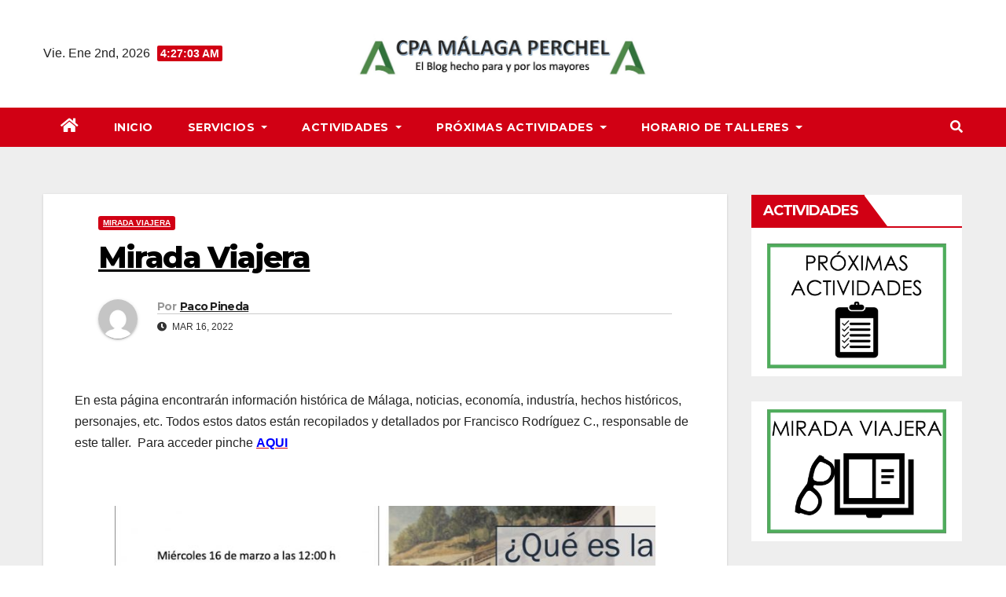

--- FILE ---
content_type: text/html; charset=UTF-8
request_url: https://malagaperchel.org/2022/03/16/mirada-viajera-7/
body_size: 20379
content:
<!DOCTYPE html>
<html lang="es">
<head>
<meta charset="UTF-8">
<meta name="viewport" content="width=device-width, initial-scale=1">
<link rel="profile" href="http://gmpg.org/xfn/11">
<title>Mirada Viajera</title>
<meta name='robots' content='max-image-preview:large' />
<link rel='dns-prefetch' href='//fonts.googleapis.com' />
<link rel="alternate" type="application/rss+xml" title=" &raquo; Feed" href="https://malagaperchel.org/feed/" />
<link rel="alternate" type="application/rss+xml" title=" &raquo; Feed de los comentarios" href="https://malagaperchel.org/comments/feed/" />
<link rel="alternate" type="application/rss+xml" title=" &raquo; Comentario Mirada Viajera del feed" href="https://malagaperchel.org/2022/03/16/mirada-viajera-7/feed/" />
<link rel="alternate" title="oEmbed (JSON)" type="application/json+oembed" href="https://malagaperchel.org/wp-json/oembed/1.0/embed?url=https%3A%2F%2Fmalagaperchel.org%2F2022%2F03%2F16%2Fmirada-viajera-7%2F" />
<link rel="alternate" title="oEmbed (XML)" type="text/xml+oembed" href="https://malagaperchel.org/wp-json/oembed/1.0/embed?url=https%3A%2F%2Fmalagaperchel.org%2F2022%2F03%2F16%2Fmirada-viajera-7%2F&#038;format=xml" />
<style id='wp-img-auto-sizes-contain-inline-css'>
img:is([sizes=auto i],[sizes^="auto," i]){contain-intrinsic-size:3000px 1500px}
/*# sourceURL=wp-img-auto-sizes-contain-inline-css */
</style>
<style id='wp-emoji-styles-inline-css'>

	img.wp-smiley, img.emoji {
		display: inline !important;
		border: none !important;
		box-shadow: none !important;
		height: 1em !important;
		width: 1em !important;
		margin: 0 0.07em !important;
		vertical-align: -0.1em !important;
		background: none !important;
		padding: 0 !important;
	}
/*# sourceURL=wp-emoji-styles-inline-css */
</style>
<link rel='stylesheet' id='wp-block-library-css' href='https://malagaperchel.org/wp-includes/css/dist/block-library/style.min.css?ver=6.9' media='all' />
<style id='wp-block-image-inline-css'>
.wp-block-image>a,.wp-block-image>figure>a{display:inline-block}.wp-block-image img{box-sizing:border-box;height:auto;max-width:100%;vertical-align:bottom}@media not (prefers-reduced-motion){.wp-block-image img.hide{visibility:hidden}.wp-block-image img.show{animation:show-content-image .4s}}.wp-block-image[style*=border-radius] img,.wp-block-image[style*=border-radius]>a{border-radius:inherit}.wp-block-image.has-custom-border img{box-sizing:border-box}.wp-block-image.aligncenter{text-align:center}.wp-block-image.alignfull>a,.wp-block-image.alignwide>a{width:100%}.wp-block-image.alignfull img,.wp-block-image.alignwide img{height:auto;width:100%}.wp-block-image .aligncenter,.wp-block-image .alignleft,.wp-block-image .alignright,.wp-block-image.aligncenter,.wp-block-image.alignleft,.wp-block-image.alignright{display:table}.wp-block-image .aligncenter>figcaption,.wp-block-image .alignleft>figcaption,.wp-block-image .alignright>figcaption,.wp-block-image.aligncenter>figcaption,.wp-block-image.alignleft>figcaption,.wp-block-image.alignright>figcaption{caption-side:bottom;display:table-caption}.wp-block-image .alignleft{float:left;margin:.5em 1em .5em 0}.wp-block-image .alignright{float:right;margin:.5em 0 .5em 1em}.wp-block-image .aligncenter{margin-left:auto;margin-right:auto}.wp-block-image :where(figcaption){margin-bottom:1em;margin-top:.5em}.wp-block-image.is-style-circle-mask img{border-radius:9999px}@supports ((-webkit-mask-image:none) or (mask-image:none)) or (-webkit-mask-image:none){.wp-block-image.is-style-circle-mask img{border-radius:0;-webkit-mask-image:url('data:image/svg+xml;utf8,<svg viewBox="0 0 100 100" xmlns="http://www.w3.org/2000/svg"><circle cx="50" cy="50" r="50"/></svg>');mask-image:url('data:image/svg+xml;utf8,<svg viewBox="0 0 100 100" xmlns="http://www.w3.org/2000/svg"><circle cx="50" cy="50" r="50"/></svg>');mask-mode:alpha;-webkit-mask-position:center;mask-position:center;-webkit-mask-repeat:no-repeat;mask-repeat:no-repeat;-webkit-mask-size:contain;mask-size:contain}}:root :where(.wp-block-image.is-style-rounded img,.wp-block-image .is-style-rounded img){border-radius:9999px}.wp-block-image figure{margin:0}.wp-lightbox-container{display:flex;flex-direction:column;position:relative}.wp-lightbox-container img{cursor:zoom-in}.wp-lightbox-container img:hover+button{opacity:1}.wp-lightbox-container button{align-items:center;backdrop-filter:blur(16px) saturate(180%);background-color:#5a5a5a40;border:none;border-radius:4px;cursor:zoom-in;display:flex;height:20px;justify-content:center;opacity:0;padding:0;position:absolute;right:16px;text-align:center;top:16px;width:20px;z-index:100}@media not (prefers-reduced-motion){.wp-lightbox-container button{transition:opacity .2s ease}}.wp-lightbox-container button:focus-visible{outline:3px auto #5a5a5a40;outline:3px auto -webkit-focus-ring-color;outline-offset:3px}.wp-lightbox-container button:hover{cursor:pointer;opacity:1}.wp-lightbox-container button:focus{opacity:1}.wp-lightbox-container button:focus,.wp-lightbox-container button:hover,.wp-lightbox-container button:not(:hover):not(:active):not(.has-background){background-color:#5a5a5a40;border:none}.wp-lightbox-overlay{box-sizing:border-box;cursor:zoom-out;height:100vh;left:0;overflow:hidden;position:fixed;top:0;visibility:hidden;width:100%;z-index:100000}.wp-lightbox-overlay .close-button{align-items:center;cursor:pointer;display:flex;justify-content:center;min-height:40px;min-width:40px;padding:0;position:absolute;right:calc(env(safe-area-inset-right) + 16px);top:calc(env(safe-area-inset-top) + 16px);z-index:5000000}.wp-lightbox-overlay .close-button:focus,.wp-lightbox-overlay .close-button:hover,.wp-lightbox-overlay .close-button:not(:hover):not(:active):not(.has-background){background:none;border:none}.wp-lightbox-overlay .lightbox-image-container{height:var(--wp--lightbox-container-height);left:50%;overflow:hidden;position:absolute;top:50%;transform:translate(-50%,-50%);transform-origin:top left;width:var(--wp--lightbox-container-width);z-index:9999999999}.wp-lightbox-overlay .wp-block-image{align-items:center;box-sizing:border-box;display:flex;height:100%;justify-content:center;margin:0;position:relative;transform-origin:0 0;width:100%;z-index:3000000}.wp-lightbox-overlay .wp-block-image img{height:var(--wp--lightbox-image-height);min-height:var(--wp--lightbox-image-height);min-width:var(--wp--lightbox-image-width);width:var(--wp--lightbox-image-width)}.wp-lightbox-overlay .wp-block-image figcaption{display:none}.wp-lightbox-overlay button{background:none;border:none}.wp-lightbox-overlay .scrim{background-color:#fff;height:100%;opacity:.9;position:absolute;width:100%;z-index:2000000}.wp-lightbox-overlay.active{visibility:visible}@media not (prefers-reduced-motion){.wp-lightbox-overlay.active{animation:turn-on-visibility .25s both}.wp-lightbox-overlay.active img{animation:turn-on-visibility .35s both}.wp-lightbox-overlay.show-closing-animation:not(.active){animation:turn-off-visibility .35s both}.wp-lightbox-overlay.show-closing-animation:not(.active) img{animation:turn-off-visibility .25s both}.wp-lightbox-overlay.zoom.active{animation:none;opacity:1;visibility:visible}.wp-lightbox-overlay.zoom.active .lightbox-image-container{animation:lightbox-zoom-in .4s}.wp-lightbox-overlay.zoom.active .lightbox-image-container img{animation:none}.wp-lightbox-overlay.zoom.active .scrim{animation:turn-on-visibility .4s forwards}.wp-lightbox-overlay.zoom.show-closing-animation:not(.active){animation:none}.wp-lightbox-overlay.zoom.show-closing-animation:not(.active) .lightbox-image-container{animation:lightbox-zoom-out .4s}.wp-lightbox-overlay.zoom.show-closing-animation:not(.active) .lightbox-image-container img{animation:none}.wp-lightbox-overlay.zoom.show-closing-animation:not(.active) .scrim{animation:turn-off-visibility .4s forwards}}@keyframes show-content-image{0%{visibility:hidden}99%{visibility:hidden}to{visibility:visible}}@keyframes turn-on-visibility{0%{opacity:0}to{opacity:1}}@keyframes turn-off-visibility{0%{opacity:1;visibility:visible}99%{opacity:0;visibility:visible}to{opacity:0;visibility:hidden}}@keyframes lightbox-zoom-in{0%{transform:translate(calc((-100vw + var(--wp--lightbox-scrollbar-width))/2 + var(--wp--lightbox-initial-left-position)),calc(-50vh + var(--wp--lightbox-initial-top-position))) scale(var(--wp--lightbox-scale))}to{transform:translate(-50%,-50%) scale(1)}}@keyframes lightbox-zoom-out{0%{transform:translate(-50%,-50%) scale(1);visibility:visible}99%{visibility:visible}to{transform:translate(calc((-100vw + var(--wp--lightbox-scrollbar-width))/2 + var(--wp--lightbox-initial-left-position)),calc(-50vh + var(--wp--lightbox-initial-top-position))) scale(var(--wp--lightbox-scale));visibility:hidden}}
/*# sourceURL=https://malagaperchel.org/wp-includes/blocks/image/style.min.css */
</style>
<style id='wp-block-paragraph-inline-css'>
.is-small-text{font-size:.875em}.is-regular-text{font-size:1em}.is-large-text{font-size:2.25em}.is-larger-text{font-size:3em}.has-drop-cap:not(:focus):first-letter{float:left;font-size:8.4em;font-style:normal;font-weight:100;line-height:.68;margin:.05em .1em 0 0;text-transform:uppercase}body.rtl .has-drop-cap:not(:focus):first-letter{float:none;margin-left:.1em}p.has-drop-cap.has-background{overflow:hidden}:root :where(p.has-background){padding:1.25em 2.375em}:where(p.has-text-color:not(.has-link-color)) a{color:inherit}p.has-text-align-left[style*="writing-mode:vertical-lr"],p.has-text-align-right[style*="writing-mode:vertical-rl"]{rotate:180deg}
/*# sourceURL=https://malagaperchel.org/wp-includes/blocks/paragraph/style.min.css */
</style>
<style id='global-styles-inline-css'>
:root{--wp--preset--aspect-ratio--square: 1;--wp--preset--aspect-ratio--4-3: 4/3;--wp--preset--aspect-ratio--3-4: 3/4;--wp--preset--aspect-ratio--3-2: 3/2;--wp--preset--aspect-ratio--2-3: 2/3;--wp--preset--aspect-ratio--16-9: 16/9;--wp--preset--aspect-ratio--9-16: 9/16;--wp--preset--color--black: #000000;--wp--preset--color--cyan-bluish-gray: #abb8c3;--wp--preset--color--white: #ffffff;--wp--preset--color--pale-pink: #f78da7;--wp--preset--color--vivid-red: #cf2e2e;--wp--preset--color--luminous-vivid-orange: #ff6900;--wp--preset--color--luminous-vivid-amber: #fcb900;--wp--preset--color--light-green-cyan: #7bdcb5;--wp--preset--color--vivid-green-cyan: #00d084;--wp--preset--color--pale-cyan-blue: #8ed1fc;--wp--preset--color--vivid-cyan-blue: #0693e3;--wp--preset--color--vivid-purple: #9b51e0;--wp--preset--gradient--vivid-cyan-blue-to-vivid-purple: linear-gradient(135deg,rgb(6,147,227) 0%,rgb(155,81,224) 100%);--wp--preset--gradient--light-green-cyan-to-vivid-green-cyan: linear-gradient(135deg,rgb(122,220,180) 0%,rgb(0,208,130) 100%);--wp--preset--gradient--luminous-vivid-amber-to-luminous-vivid-orange: linear-gradient(135deg,rgb(252,185,0) 0%,rgb(255,105,0) 100%);--wp--preset--gradient--luminous-vivid-orange-to-vivid-red: linear-gradient(135deg,rgb(255,105,0) 0%,rgb(207,46,46) 100%);--wp--preset--gradient--very-light-gray-to-cyan-bluish-gray: linear-gradient(135deg,rgb(238,238,238) 0%,rgb(169,184,195) 100%);--wp--preset--gradient--cool-to-warm-spectrum: linear-gradient(135deg,rgb(74,234,220) 0%,rgb(151,120,209) 20%,rgb(207,42,186) 40%,rgb(238,44,130) 60%,rgb(251,105,98) 80%,rgb(254,248,76) 100%);--wp--preset--gradient--blush-light-purple: linear-gradient(135deg,rgb(255,206,236) 0%,rgb(152,150,240) 100%);--wp--preset--gradient--blush-bordeaux: linear-gradient(135deg,rgb(254,205,165) 0%,rgb(254,45,45) 50%,rgb(107,0,62) 100%);--wp--preset--gradient--luminous-dusk: linear-gradient(135deg,rgb(255,203,112) 0%,rgb(199,81,192) 50%,rgb(65,88,208) 100%);--wp--preset--gradient--pale-ocean: linear-gradient(135deg,rgb(255,245,203) 0%,rgb(182,227,212) 50%,rgb(51,167,181) 100%);--wp--preset--gradient--electric-grass: linear-gradient(135deg,rgb(202,248,128) 0%,rgb(113,206,126) 100%);--wp--preset--gradient--midnight: linear-gradient(135deg,rgb(2,3,129) 0%,rgb(40,116,252) 100%);--wp--preset--font-size--small: 13px;--wp--preset--font-size--medium: 20px;--wp--preset--font-size--large: 36px;--wp--preset--font-size--x-large: 42px;--wp--preset--spacing--20: 0.44rem;--wp--preset--spacing--30: 0.67rem;--wp--preset--spacing--40: 1rem;--wp--preset--spacing--50: 1.5rem;--wp--preset--spacing--60: 2.25rem;--wp--preset--spacing--70: 3.38rem;--wp--preset--spacing--80: 5.06rem;--wp--preset--shadow--natural: 6px 6px 9px rgba(0, 0, 0, 0.2);--wp--preset--shadow--deep: 12px 12px 50px rgba(0, 0, 0, 0.4);--wp--preset--shadow--sharp: 6px 6px 0px rgba(0, 0, 0, 0.2);--wp--preset--shadow--outlined: 6px 6px 0px -3px rgb(255, 255, 255), 6px 6px rgb(0, 0, 0);--wp--preset--shadow--crisp: 6px 6px 0px rgb(0, 0, 0);}:where(.is-layout-flex){gap: 0.5em;}:where(.is-layout-grid){gap: 0.5em;}body .is-layout-flex{display: flex;}.is-layout-flex{flex-wrap: wrap;align-items: center;}.is-layout-flex > :is(*, div){margin: 0;}body .is-layout-grid{display: grid;}.is-layout-grid > :is(*, div){margin: 0;}:where(.wp-block-columns.is-layout-flex){gap: 2em;}:where(.wp-block-columns.is-layout-grid){gap: 2em;}:where(.wp-block-post-template.is-layout-flex){gap: 1.25em;}:where(.wp-block-post-template.is-layout-grid){gap: 1.25em;}.has-black-color{color: var(--wp--preset--color--black) !important;}.has-cyan-bluish-gray-color{color: var(--wp--preset--color--cyan-bluish-gray) !important;}.has-white-color{color: var(--wp--preset--color--white) !important;}.has-pale-pink-color{color: var(--wp--preset--color--pale-pink) !important;}.has-vivid-red-color{color: var(--wp--preset--color--vivid-red) !important;}.has-luminous-vivid-orange-color{color: var(--wp--preset--color--luminous-vivid-orange) !important;}.has-luminous-vivid-amber-color{color: var(--wp--preset--color--luminous-vivid-amber) !important;}.has-light-green-cyan-color{color: var(--wp--preset--color--light-green-cyan) !important;}.has-vivid-green-cyan-color{color: var(--wp--preset--color--vivid-green-cyan) !important;}.has-pale-cyan-blue-color{color: var(--wp--preset--color--pale-cyan-blue) !important;}.has-vivid-cyan-blue-color{color: var(--wp--preset--color--vivid-cyan-blue) !important;}.has-vivid-purple-color{color: var(--wp--preset--color--vivid-purple) !important;}.has-black-background-color{background-color: var(--wp--preset--color--black) !important;}.has-cyan-bluish-gray-background-color{background-color: var(--wp--preset--color--cyan-bluish-gray) !important;}.has-white-background-color{background-color: var(--wp--preset--color--white) !important;}.has-pale-pink-background-color{background-color: var(--wp--preset--color--pale-pink) !important;}.has-vivid-red-background-color{background-color: var(--wp--preset--color--vivid-red) !important;}.has-luminous-vivid-orange-background-color{background-color: var(--wp--preset--color--luminous-vivid-orange) !important;}.has-luminous-vivid-amber-background-color{background-color: var(--wp--preset--color--luminous-vivid-amber) !important;}.has-light-green-cyan-background-color{background-color: var(--wp--preset--color--light-green-cyan) !important;}.has-vivid-green-cyan-background-color{background-color: var(--wp--preset--color--vivid-green-cyan) !important;}.has-pale-cyan-blue-background-color{background-color: var(--wp--preset--color--pale-cyan-blue) !important;}.has-vivid-cyan-blue-background-color{background-color: var(--wp--preset--color--vivid-cyan-blue) !important;}.has-vivid-purple-background-color{background-color: var(--wp--preset--color--vivid-purple) !important;}.has-black-border-color{border-color: var(--wp--preset--color--black) !important;}.has-cyan-bluish-gray-border-color{border-color: var(--wp--preset--color--cyan-bluish-gray) !important;}.has-white-border-color{border-color: var(--wp--preset--color--white) !important;}.has-pale-pink-border-color{border-color: var(--wp--preset--color--pale-pink) !important;}.has-vivid-red-border-color{border-color: var(--wp--preset--color--vivid-red) !important;}.has-luminous-vivid-orange-border-color{border-color: var(--wp--preset--color--luminous-vivid-orange) !important;}.has-luminous-vivid-amber-border-color{border-color: var(--wp--preset--color--luminous-vivid-amber) !important;}.has-light-green-cyan-border-color{border-color: var(--wp--preset--color--light-green-cyan) !important;}.has-vivid-green-cyan-border-color{border-color: var(--wp--preset--color--vivid-green-cyan) !important;}.has-pale-cyan-blue-border-color{border-color: var(--wp--preset--color--pale-cyan-blue) !important;}.has-vivid-cyan-blue-border-color{border-color: var(--wp--preset--color--vivid-cyan-blue) !important;}.has-vivid-purple-border-color{border-color: var(--wp--preset--color--vivid-purple) !important;}.has-vivid-cyan-blue-to-vivid-purple-gradient-background{background: var(--wp--preset--gradient--vivid-cyan-blue-to-vivid-purple) !important;}.has-light-green-cyan-to-vivid-green-cyan-gradient-background{background: var(--wp--preset--gradient--light-green-cyan-to-vivid-green-cyan) !important;}.has-luminous-vivid-amber-to-luminous-vivid-orange-gradient-background{background: var(--wp--preset--gradient--luminous-vivid-amber-to-luminous-vivid-orange) !important;}.has-luminous-vivid-orange-to-vivid-red-gradient-background{background: var(--wp--preset--gradient--luminous-vivid-orange-to-vivid-red) !important;}.has-very-light-gray-to-cyan-bluish-gray-gradient-background{background: var(--wp--preset--gradient--very-light-gray-to-cyan-bluish-gray) !important;}.has-cool-to-warm-spectrum-gradient-background{background: var(--wp--preset--gradient--cool-to-warm-spectrum) !important;}.has-blush-light-purple-gradient-background{background: var(--wp--preset--gradient--blush-light-purple) !important;}.has-blush-bordeaux-gradient-background{background: var(--wp--preset--gradient--blush-bordeaux) !important;}.has-luminous-dusk-gradient-background{background: var(--wp--preset--gradient--luminous-dusk) !important;}.has-pale-ocean-gradient-background{background: var(--wp--preset--gradient--pale-ocean) !important;}.has-electric-grass-gradient-background{background: var(--wp--preset--gradient--electric-grass) !important;}.has-midnight-gradient-background{background: var(--wp--preset--gradient--midnight) !important;}.has-small-font-size{font-size: var(--wp--preset--font-size--small) !important;}.has-medium-font-size{font-size: var(--wp--preset--font-size--medium) !important;}.has-large-font-size{font-size: var(--wp--preset--font-size--large) !important;}.has-x-large-font-size{font-size: var(--wp--preset--font-size--x-large) !important;}
/*# sourceURL=global-styles-inline-css */
</style>

<style id='classic-theme-styles-inline-css'>
/*! This file is auto-generated */
.wp-block-button__link{color:#fff;background-color:#32373c;border-radius:9999px;box-shadow:none;text-decoration:none;padding:calc(.667em + 2px) calc(1.333em + 2px);font-size:1.125em}.wp-block-file__button{background:#32373c;color:#fff;text-decoration:none}
/*# sourceURL=/wp-includes/css/classic-themes.min.css */
</style>
<link rel='stylesheet' id='awsm-ead-public-css' href='https://malagaperchel.org/wp-content/plugins/embed-any-document/css/embed-public.min.css?ver=2.7.4' media='all' />
<link rel='stylesheet' id='ctf_styles-css' href='https://malagaperchel.org/wp-content/plugins/custom-twitter-feeds/css/ctf-styles.min.css?ver=2.2.2' media='all' />
<link rel='stylesheet' id='wp_html5video_css-css' href='https://malagaperchel.org/wp-content/plugins/html5-videogallery-plus-player/assets/css/video-js.css?ver=2.8' media='all' />
<link rel='stylesheet' id='wp_html5video_colcss-css' href='https://malagaperchel.org/wp-content/plugins/html5-videogallery-plus-player/assets/css/video-style.css?ver=2.8' media='all' />
<link rel='stylesheet' id='wpos-magnific-popup-style-css' href='https://malagaperchel.org/wp-content/plugins/html5-videogallery-plus-player/assets/css/magnific-popup.css?ver=2.8' media='all' />
<link rel='stylesheet' id='dashicons-css' href='https://malagaperchel.org/wp-includes/css/dashicons.min.css?ver=6.9' media='all' />
<link rel='stylesheet' id='post-views-counter-frontend-css' href='https://malagaperchel.org/wp-content/plugins/post-views-counter/css/frontend.min.css?ver=1.4.7' media='all' />
<link rel='stylesheet' id='sidebar-login-css' href='https://malagaperchel.org/wp-content/plugins/sidebar-login/build/sidebar-login.css?ver=1635698335' media='all' />
<link rel='stylesheet' id='newsup-fonts-css' href='//fonts.googleapis.com/css?family=Montserrat%3A400%2C500%2C700%2C800%7CWork%2BSans%3A300%2C400%2C500%2C600%2C700%2C800%2C900%26display%3Dswap&#038;subset=latin%2Clatin-ext' media='all' />
<link rel='stylesheet' id='bootstrap-css' href='https://malagaperchel.org/wp-content/themes/newsup/css/bootstrap.css?ver=6.9' media='all' />
<link rel='stylesheet' id='newsup-style-css' href='https://malagaperchel.org/wp-content/themes/news-way/style.css?ver=6.9' media='all' />
<link rel='stylesheet' id='font-awesome-5-all-css' href='https://malagaperchel.org/wp-content/themes/newsup/css/font-awesome/css/all.min.css?ver=6.9' media='all' />
<link rel='stylesheet' id='font-awesome-4-shim-css' href='https://malagaperchel.org/wp-content/themes/newsup/css/font-awesome/css/v4-shims.min.css?ver=6.9' media='all' />
<link rel='stylesheet' id='owl-carousel-css' href='https://malagaperchel.org/wp-content/themes/newsup/css/owl.carousel.css?ver=6.9' media='all' />
<link rel='stylesheet' id='smartmenus-css' href='https://malagaperchel.org/wp-content/themes/newsup/css/jquery.smartmenus.bootstrap.css?ver=6.9' media='all' />
<link rel='stylesheet' id='tablepress-default-css' href='https://malagaperchel.org/wp-content/plugins/tablepress/css/build/default.css?ver=2.4' media='all' />
<link rel='stylesheet' id='newsup-style-parent-css' href='https://malagaperchel.org/wp-content/themes/newsup/style.css?ver=6.9' media='all' />
<link rel='stylesheet' id='newsway-style-css' href='https://malagaperchel.org/wp-content/themes/news-way/style.css?ver=1.0' media='all' />
<link rel='stylesheet' id='newsway-default-css-css' href='https://malagaperchel.org/wp-content/themes/news-way/css/colors/default.css?ver=6.9' media='all' />
<script src="https://malagaperchel.org/wp-includes/js/jquery/jquery.min.js?ver=3.7.1" id="jquery-core-js"></script>
<script src="https://malagaperchel.org/wp-includes/js/jquery/jquery-migrate.min.js?ver=3.4.1" id="jquery-migrate-js"></script>
<script src="https://malagaperchel.org/wp-content/plugins/twitter-tweets/js/weblizar-fronend-twitter-tweets.js?ver=1" id="wl-weblizar-fronend-twitter-tweets-js"></script>
<script src="https://malagaperchel.org/wp-content/themes/newsup/js/navigation.js?ver=6.9" id="newsup-navigation-js"></script>
<script src="https://malagaperchel.org/wp-content/themes/newsup/js/bootstrap.js?ver=6.9" id="bootstrap-js"></script>
<script src="https://malagaperchel.org/wp-content/themes/newsup/js/owl.carousel.min.js?ver=6.9" id="owl-carousel-min-js"></script>
<script src="https://malagaperchel.org/wp-content/themes/newsup/js/jquery.smartmenus.js?ver=6.9" id="smartmenus-js-js"></script>
<script src="https://malagaperchel.org/wp-content/themes/newsup/js/jquery.smartmenus.bootstrap.js?ver=6.9" id="bootstrap-smartmenus-js-js"></script>
<script src="https://malagaperchel.org/wp-content/themes/newsup/js/jquery.marquee.js?ver=6.9" id="newsup-marquee-js-js"></script>
<script src="https://malagaperchel.org/wp-content/themes/newsup/js/main.js?ver=6.9" id="newsup-main-js-js"></script>
<link rel="https://api.w.org/" href="https://malagaperchel.org/wp-json/" /><link rel="alternate" title="JSON" type="application/json" href="https://malagaperchel.org/wp-json/wp/v2/posts/39396" /><link rel="EditURI" type="application/rsd+xml" title="RSD" href="https://malagaperchel.org/xmlrpc.php?rsd" />
<meta name="generator" content="WordPress 6.9" />
<link rel="canonical" href="https://malagaperchel.org/2022/03/16/mirada-viajera-7/" />
<link rel='shortlink' href='https://malagaperchel.org/?p=39396' />
 <style> #h5vpQuickPlayer { width: 100%; max-width: 100%; margin: 0 auto; } </style> <link rel="pingback" href="https://malagaperchel.org/xmlrpc.php"><style type="text/css" id="custom-background-css">
    .wrapper { background-color: #eee; }
</style>
<meta name="generator" content="Elementor 3.23.2; features: e_optimized_css_loading, additional_custom_breakpoints, e_lazyload; settings: css_print_method-external, google_font-enabled, font_display-auto">
			<style>
				.e-con.e-parent:nth-of-type(n+4):not(.e-lazyloaded):not(.e-no-lazyload),
				.e-con.e-parent:nth-of-type(n+4):not(.e-lazyloaded):not(.e-no-lazyload) * {
					background-image: none !important;
				}
				@media screen and (max-height: 1024px) {
					.e-con.e-parent:nth-of-type(n+3):not(.e-lazyloaded):not(.e-no-lazyload),
					.e-con.e-parent:nth-of-type(n+3):not(.e-lazyloaded):not(.e-no-lazyload) * {
						background-image: none !important;
					}
				}
				@media screen and (max-height: 640px) {
					.e-con.e-parent:nth-of-type(n+2):not(.e-lazyloaded):not(.e-no-lazyload),
					.e-con.e-parent:nth-of-type(n+2):not(.e-lazyloaded):not(.e-no-lazyload) * {
						background-image: none !important;
					}
				}
			</style>
			    <style type="text/css">
            body .site-title a,
        body .site-description {
            color: #ffffff;
        }

        .site-branding-text .site-title a {
                font-size: 20px;
            }

            @media only screen and (max-width: 640px) {
                .site-branding-text .site-title a {
                    font-size: 40px;

                }
            }

            @media only screen and (max-width: 375px) {
                .site-branding-text .site-title a {
                    font-size: 32px;

                }
            }

        </style>
    <meta name="twitter:widgets:link-color" content="#000000"><meta name="twitter:widgets:border-color" content="#000000"><meta name="twitter:partner" content="tfwp"><link rel="icon" href="https://malagaperchel.org/wp-content/uploads/2023/09/cropped-Captura-de-pantalla-2023-09-11-a-las-18.09.29-32x32.jpeg" sizes="32x32" />
<link rel="icon" href="https://malagaperchel.org/wp-content/uploads/2023/09/cropped-Captura-de-pantalla-2023-09-11-a-las-18.09.29-192x192.jpeg" sizes="192x192" />
<link rel="apple-touch-icon" href="https://malagaperchel.org/wp-content/uploads/2023/09/cropped-Captura-de-pantalla-2023-09-11-a-las-18.09.29-180x180.jpeg" />
<meta name="msapplication-TileImage" content="https://malagaperchel.org/wp-content/uploads/2023/09/cropped-Captura-de-pantalla-2023-09-11-a-las-18.09.29-270x270.jpeg" />

<meta name="twitter:card" content="summary"><meta name="twitter:title" content="Mirada Viajera"><meta name="twitter:description" content="En esta página encontrarán información histórica de Málaga, noticias, economía, industría, hechos históricos, personajes, etc. Todos estos datos están recopilados y detallados por Francisco Rodríguez C., responsable de este taller.  Para acceder pinche AQUI &nbsp; &nbsp; Visitas"><meta name="twitter:image" content="https://malagaperchel.org/wp-content/uploads/2022/03/Captura-de-pantalla-2022-03-16-a-las-10.52.37.jpeg">
</head>
<body class="wp-singular post-template-default single single-post postid-39396 single-format-standard wp-custom-logo wp-embed-responsive wp-theme-newsup wp-child-theme-news-way ta-hide-date-author-in-list elementor-default elementor-kit-36028" >
<div id="page" class="site">
<a class="skip-link screen-reader-text" href="#content">
Saltar al contenido</a>
    <div class="wrapper">
        <header class="mg-headwidget center light">
            <!--==================== TOP BAR ====================-->

            <div class="clearfix"></div>
                        <div class="mg-nav-widget-area-back" style='background-image: url("" );'>
                        <div class="overlay">
              <div class="inner"  style="background-color:#fff;" > 
                <div class="container-fluid">
    <div class="mg-nav-widget-area">
        <div class="row align-items-center">
                        <div class="col-md-4 col-sm-4 text-center-xs">
                            <div class="heacent">Vie. Ene 2nd, 2026                         <span  id="time" class="time"></span>
                                      </div>
              
            </div>

            <div class="col-md-4 col-sm-4 text-center-xs">
                <div class="navbar-header">
                      <a href="https://malagaperchel.org/" class="navbar-brand" rel="home"><img fetchpriority="high" width="1774" height="357" src="https://malagaperchel.org/wp-content/uploads/2021/11/cropped-Captura-de-pantalla-2021-11-01-a-las-19.26.23.jpeg" class="custom-logo" alt="" decoding="async" srcset="https://malagaperchel.org/wp-content/uploads/2021/11/cropped-Captura-de-pantalla-2021-11-01-a-las-19.26.23.jpeg 1774w, https://malagaperchel.org/wp-content/uploads/2021/11/cropped-Captura-de-pantalla-2021-11-01-a-las-19.26.23-300x60.jpeg 300w, https://malagaperchel.org/wp-content/uploads/2021/11/cropped-Captura-de-pantalla-2021-11-01-a-las-19.26.23-1024x206.jpeg 1024w, https://malagaperchel.org/wp-content/uploads/2021/11/cropped-Captura-de-pantalla-2021-11-01-a-las-19.26.23-768x155.jpeg 768w, https://malagaperchel.org/wp-content/uploads/2021/11/cropped-Captura-de-pantalla-2021-11-01-a-las-19.26.23-1536x309.jpeg 1536w" sizes="(max-width: 1774px) 100vw, 1774px" /></a>                     <div class="site-branding-text">
                                                                <p class="site-title"> <a href="https://malagaperchel.org/" rel="home"></a></p>
                                                                <p class="site-description"></p>
                                </div>
                                  </div>
            </div>


                         <div class="col-md-4 col-sm-4 text-center-xs">
                <ul class="mg-social-header-section mg-social info-right">
                    
                                      </ul>
            </div>
                    </div>
    </div>
</div>
              </div>
              </div>
          </div>
    <div class="mg-menu-full">
      <nav class="navbar navbar-expand-lg navbar-wp">
        <div class="container-fluid">
          <!-- Right nav -->
                    <div class="m-header align-items-center">
                                                <a class="mobilehomebtn" href="https://malagaperchel.org"><span class="fas fa-home"></span></a>
                        <!-- navbar-toggle -->
                        <button class="navbar-toggler mx-auto" type="button" data-toggle="collapse" data-target="#navbar-wp" aria-controls="navbarSupportedContent" aria-expanded="false" aria-label="Cambiar navegación">
                          <i class="fas fa-bars"></i>
                        </button>
                        <!-- /navbar-toggle -->
                        <div class="dropdown show mg-search-box pr-2 d">
                            <a class="dropdown-toggle msearch ml-auto" href="#" role="button" id="dropdownMenuLink" data-toggle="dropdown" aria-haspopup="true" aria-expanded="false">
                               <i class="fas fa-search"></i>
                            </a>

                            <div class="dropdown-menu searchinner" aria-labelledby="dropdownMenuLink">
                        <form role="search" method="get" id="searchform" action="https://malagaperchel.org/">
  <div class="input-group">
    <input type="search" class="form-control" placeholder="Buscar" value="" name="s" />
    <span class="input-group-btn btn-default">
    <button type="submit" class="btn"> <i class="fas fa-search"></i> </button>
    </span> </div>
</form>                      </div>
                        </div>
                        
                    </div>
                    <!-- /Right nav -->
         
          
                  <div class="collapse navbar-collapse" id="navbar-wp">
                  	<div class="d-md-block">
                    <ul id="menu-servicios-y-actividades" class="nav navbar-nav mr-auto"><li class="active home"><a class="homebtn" href="https://malagaperchel.org"><span class='fas fa-home'></span></a></li><li id="menu-item-40" class="menu-item menu-item-type-custom menu-item-object-custom menu-item-home menu-item-40"><a class="nav-link" title="Inicio" href="http://malagaperchel.org/">Inicio</a></li>
<li id="menu-item-36042" class="menu-item menu-item-type-custom menu-item-object-custom menu-item-has-children menu-item-36042 dropdown"><a class="nav-link" title="Servicios" href="http://www.malagaperchel.org" data-toggle="dropdown" class="dropdown-toggle">Servicios </a>
<ul role="menu" class=" dropdown-menu">
	<li id="menu-item-36103" class="menu-item menu-item-type-post_type menu-item-object-page menu-item-36103"><a class="dropdown-item" title="Abogado" href="https://malagaperchel.org/abogado/">Abogado</a></li>
	<li id="menu-item-36130" class="menu-item menu-item-type-post_type menu-item-object-page menu-item-36130"><a class="dropdown-item" title="Buzón de Sugerencias" href="https://malagaperchel.org/buzon-de-sugerencias-2/">Buzón de Sugerencias</a></li>
	<li id="menu-item-36048" class="menu-item menu-item-type-post_type menu-item-object-page menu-item-36048"><a class="dropdown-item" title="Comedor" href="https://malagaperchel.org/comedor-3/">Comedor</a></li>
	<li id="menu-item-36010" class="menu-item menu-item-type-post_type menu-item-object-page menu-item-36010"><a class="dropdown-item" title="Información del Centro" href="https://malagaperchel.org/informacion-2/">Información del Centro</a></li>
	<li id="menu-item-36047" class="menu-item menu-item-type-post_type menu-item-object-page menu-item-36047"><a class="dropdown-item" title="Menú Semanal 2025" href="https://malagaperchel.org/menu-semanal-2021/">Menú Semanal 2025</a></li>
	<li id="menu-item-183" class="menu-item menu-item-type-post_type menu-item-object-page menu-item-183"><a class="dropdown-item" title="Pasatiempos" href="https://malagaperchel.org/pasatiempos/">Pasatiempos</a></li>
	<li id="menu-item-36011" class="menu-item menu-item-type-post_type menu-item-object-page menu-item-36011"><a class="dropdown-item" title="Solicitudes" href="https://malagaperchel.org/solicitudes-5/">Solicitudes</a></li>
</ul>
</li>
<li id="menu-item-36046" class="menu-item menu-item-type-custom menu-item-object-custom menu-item-has-children menu-item-36046 dropdown"><a class="nav-link" title="Actividades" href="http://www.malagaperchel.org" data-toggle="dropdown" class="dropdown-toggle">Actividades </a>
<ul role="menu" class=" dropdown-menu">
	<li id="menu-item-35893" class="menu-item menu-item-type-post_type menu-item-object-page menu-item-35893"><a class="dropdown-item" title="Cursos" href="https://malagaperchel.org/cursos-2/">Cursos</a></li>
	<li id="menu-item-36789" class="menu-item menu-item-type-custom menu-item-object-custom menu-item-36789"><a class="dropdown-item" title="Mirada Viajera" href="http://malagaperchel.org/mirada-viajera-ano-2020/">Mirada Viajera</a></li>
	<li id="menu-item-36066" class="menu-item menu-item-type-custom menu-item-object-custom menu-item-36066"><a class="dropdown-item" title="Paseos Saludables Culturales" href="https://malagaperchel.org/paseos-saludables-culturales-2025/">Paseos Saludables Culturales</a></li>
	<li id="menu-item-38207" class="menu-item menu-item-type-post_type menu-item-object-page menu-item-38207"><a class="dropdown-item" title="Senderismo 2025" href="https://malagaperchel.org/senderismo-nueva-pagina/">Senderismo 2025</a></li>
	<li id="menu-item-36069" class="menu-item menu-item-type-custom menu-item-object-custom menu-item-36069"><a class="dropdown-item" title="Senderismo web" href="http://senderismo.malagaperchel.org">Senderismo web</a></li>
	<li id="menu-item-38204" class="menu-item menu-item-type-post_type menu-item-object-page menu-item-38204"><a class="dropdown-item" title="Talleres" href="https://malagaperchel.org/talleres-2021-%c2%b7-2022/">Talleres</a></li>
	<li id="menu-item-38210" class="menu-item menu-item-type-post_type menu-item-object-page menu-item-38210"><a class="dropdown-item" title="Viajes Culturales 2025" href="https://malagaperchel.org/portada-viajes-culturales-2022/">Viajes Culturales 2025</a></li>
</ul>
</li>
<li id="menu-item-37823" class="menu-item menu-item-type-custom menu-item-object-custom menu-item-has-children menu-item-37823 dropdown"><a class="nav-link" title="Próximas Actividades" href="http://www.malagaperchel.org" data-toggle="dropdown" class="dropdown-toggle">Próximas Actividades </a>
<ul role="menu" class=" dropdown-menu">
	<li id="menu-item-60370" class="menu-item menu-item-type-post_type menu-item-object-page menu-item-60370"><a class="dropdown-item" title="Próximas Actividades  2025" href="https://malagaperchel.org/proximas-actividades-2025/">Próximas Actividades  2025</a></li>
</ul>
</li>
<li id="menu-item-41362" class="menu-item menu-item-type-custom menu-item-object-custom menu-item-home menu-item-has-children menu-item-41362 dropdown"><a class="nav-link" title="Horario de Talleres" href="http://malagaperchel.org" data-toggle="dropdown" class="dropdown-toggle">Horario de Talleres </a>
<ul role="menu" class=" dropdown-menu">
	<li id="menu-item-41361" class="menu-item menu-item-type-post_type menu-item-object-page menu-item-41361"><a class="dropdown-item" title="Horario de Talleres" href="https://malagaperchel.org/41318-2/">Horario de Talleres</a></li>
</ul>
</li>
</ul>        				</div>		
              		</div>
                  <!-- Right nav -->
                    <div class="desk-header pl-3 ml-auto my-2 my-lg-0 position-relative align-items-center">
                        <!-- /navbar-toggle -->
                        <div class="dropdown show mg-search-box">
                      <a class="dropdown-toggle msearch ml-auto" href="#" role="button" id="dropdownMenuLink" data-toggle="dropdown" aria-haspopup="true" aria-expanded="false">
                       <i class="fas fa-search"></i>
                      </a>
                      <div class="dropdown-menu searchinner" aria-labelledby="dropdownMenuLink">
                        <form role="search" method="get" id="searchform" action="https://malagaperchel.org/">
  <div class="input-group">
    <input type="search" class="form-control" placeholder="Buscar" value="" name="s" />
    <span class="input-group-btn btn-default">
    <button type="submit" class="btn"> <i class="fas fa-search"></i> </button>
    </span> </div>
</form>                      </div>
                    </div>
                    </div>
                    <!-- /Right nav --> 
          </div>
      </nav> <!-- /Navigation -->
    </div>
</header>
<div class="clearfix"></div>
 <!-- =========================
     Page Content Section      
============================== -->
<main id="content">
    <!--container-->
    <div class="container-fluid">
      <!--row-->
      <div class="row">
        <!--col-md-->
                                                <div class="col-md-9">
                    		                  <div class="mg-blog-post-box"> 
              <div class="mg-header">
                                <div class="mg-blog-category"> 
                      <a class="newsup-categories category-color-1" href="https://malagaperchel.org/category/mirada-viajera/" alt="Ver todas las entradas en Mirada Viajera"> 
                                 Mirada Viajera
                             </a>                </div>
                                <h1 class="title single"> <a title="Enlace permanente a:Mirada Viajera">
                  Mirada Viajera</a>
                </h1>
                                <div class="media mg-info-author-block"> 
                                    <a class="mg-author-pic" href="https://malagaperchel.org/author/fpg1951/"> <img alt='' src='https://secure.gravatar.com/avatar/b6fd8e487efe7fbbab03e0f00af1d242f1416d430626acb9c87f6fdb4df7eb6e?s=150&#038;d=mm&#038;r=g' srcset='https://secure.gravatar.com/avatar/b6fd8e487efe7fbbab03e0f00af1d242f1416d430626acb9c87f6fdb4df7eb6e?s=300&#038;d=mm&#038;r=g 2x' class='avatar avatar-150 photo' height='150' width='150' decoding='async'/> </a>
                                    <div class="media-body">
                                        <h4 class="media-heading"><span>Por</span><a href="https://malagaperchel.org/author/fpg1951/">Paco Pineda</a></h4>
                                        <span class="mg-blog-date"><i class="fas fa-clock"></i> 
                      Mar 16, 2022</span>
                                      </div>
                </div>
                            </div>
                            <article class="page-content-single small single">
                <p><span style="font-family: arial, helvetica, sans-serif;">En esta página encontrarán información histórica de Málaga, noticias, economía, industría, hechos históricos, personajes, etc. Todos estos datos están recopilados y detallados por Francisco Rodríguez C., responsable de este taller.  Para acceder pinche <a href="https://malagaperchel.org/mirada-viajera-ano-2020/"><span style="color: #0000ff;"><strong>AQUI</strong></span></a></span></p>
<p>&nbsp;</p>
<p style="text-align: center;"><img decoding="async" class="wp-image-39401 alignnone" src="http://malagaperchel.org/wp-content/uploads/2022/03/Captura-de-pantalla-2022-03-16-a-las-11.00.30-300x207.jpeg" alt="" width="688" height="475" srcset="https://malagaperchel.org/wp-content/uploads/2022/03/Captura-de-pantalla-2022-03-16-a-las-11.00.30-300x207.jpeg 300w, https://malagaperchel.org/wp-content/uploads/2022/03/Captura-de-pantalla-2022-03-16-a-las-11.00.30-1024x705.jpeg 1024w, https://malagaperchel.org/wp-content/uploads/2022/03/Captura-de-pantalla-2022-03-16-a-las-11.00.30-768x529.jpeg 768w, https://malagaperchel.org/wp-content/uploads/2022/03/Captura-de-pantalla-2022-03-16-a-las-11.00.30-1536x1058.jpeg 1536w, https://malagaperchel.org/wp-content/uploads/2022/03/Captura-de-pantalla-2022-03-16-a-las-11.00.30.jpeg 1877w" sizes="(max-width: 688px) 100vw, 688px" /></p>
<p>&nbsp;</p>
<p style="text-align: center;"><span style="font-family: arial, helvetica, sans-serif;"><span class="wpecounter" itemprop="interactionCount" itemscope="itemscope" itemtype="http://schema.org/UserPageVisits"></span> Visitas</span></p>
<div class="post-views content-post post-39396 entry-meta load-static">
				<span class="post-views-icon dashicons dashicons-chart-bar"></span> <span class="post-views-label">Post Views:</span> <span class="post-views-count">589</span>
			</div>                                                     <script>
    function pinIt()
    {
      var e = document.createElement('script');
      e.setAttribute('type','text/javascript');
      e.setAttribute('charset','UTF-8');
      e.setAttribute('src','https://assets.pinterest.com/js/pinmarklet.js?r='+Math.random()*99999999);
      document.body.appendChild(e);
    }
    </script>
                     <div class="post-share">
                          <div class="post-share-icons cf">
                           
                              <a href="https://www.facebook.com/sharer.php?u=https%3A%2F%2Fmalagaperchel.org%2F2022%2F03%2F16%2Fmirada-viajera-7%2F" class="link facebook" target="_blank" >
                                <i class="fab fa-facebook"></i></a>
                            
            
                              <a href="http://twitter.com/share?url=https%3A%2F%2Fmalagaperchel.org%2F2022%2F03%2F16%2Fmirada-viajera-7%2F&#038;text=Mirada%20Viajera" class="link twitter" target="_blank">
                                <i class="fab fa-twitter"></i></a>
            
                              <a href="mailto:?subject=Mirada%20Viajera&#038;body=https%3A%2F%2Fmalagaperchel.org%2F2022%2F03%2F16%2Fmirada-viajera-7%2F" class="link email" target="_blank" >
                                <i class="fas fa-envelope"></i></a>


                              <a href="https://www.linkedin.com/sharing/share-offsite/?url=https%3A%2F%2Fmalagaperchel.org%2F2022%2F03%2F16%2Fmirada-viajera-7%2F&#038;title=Mirada%20Viajera" class="link linkedin" target="_blank" >
                                <i class="fab fa-linkedin"></i></a>

                             <a href="https://telegram.me/share/url?url=https%3A%2F%2Fmalagaperchel.org%2F2022%2F03%2F16%2Fmirada-viajera-7%2F&#038;text&#038;title=Mirada%20Viajera" class="link telegram" target="_blank" >
                                <i class="fab fa-telegram"></i></a>

                              <a href="javascript:pinIt();" class="link pinterest"><i class="fab fa-pinterest"></i></a>

                              <a class="print-r" href="javascript:window.print()"> <i class="fas fa-print"></i></a>  
                          </div>
                    </div>

                <div class="clearfix mb-3"></div>
                
	<nav class="navigation post-navigation" aria-label="Entradas">
		<h2 class="screen-reader-text">Navegación de entradas</h2>
		<div class="nav-links"><div class="nav-previous"><a href="https://malagaperchel.org/2022/03/12/los-galvez-de-macharaviaya/" rel="prev">Los Gálvez de Macharaviaya <div class="fa fa-angle-double-right"></div><span></span></a></div><div class="nav-next"><a href="https://malagaperchel.org/2022/03/16/38936/" rel="next"><div class="fa fa-angle-double-left"></div><span></span> Conferencia sobre Fernando Guerrero Strachan</a></div></div>
	</nav>                          </article>
            </div>
		                 <div class="media mg-info-author-block">
            <a class="mg-author-pic" href="https://malagaperchel.org/author/fpg1951/"><img alt='' src='https://secure.gravatar.com/avatar/b6fd8e487efe7fbbab03e0f00af1d242f1416d430626acb9c87f6fdb4df7eb6e?s=150&#038;d=mm&#038;r=g' srcset='https://secure.gravatar.com/avatar/b6fd8e487efe7fbbab03e0f00af1d242f1416d430626acb9c87f6fdb4df7eb6e?s=300&#038;d=mm&#038;r=g 2x' class='avatar avatar-150 photo' height='150' width='150' decoding='async'/></a>
                <div class="media-body">
                  <h4 class="media-heading">Por <a href ="https://malagaperchel.org/author/fpg1951/">Paco Pineda</a></h4>
                  <p></p>
                </div>
            </div>
                          <div class="mg-featured-slider p-3 mb-4">
                        <!--Start mg-realated-slider -->
                        <div class="mg-sec-title">
                            <!-- mg-sec-title -->
                                                        <h4>Entrada relacionada</h4>
                        </div>
                        <!-- // mg-sec-title -->
                           <div class="row">
                                <!-- featured_post -->
                                                                      <!-- blog -->
                                  <div class="col-md-4">
                                    <div class="mg-blog-post-3 minh back-img mb-md-0 mb-2" 
                                                                        style="background-image: url('https://malagaperchel.org/wp-content/uploads/2025/12/Captura-de-pantalla-2025-12-05-a-las-11.52.28.jpeg');" >
                                      <div class="mg-blog-inner">
                                                                                      <div class="mg-blog-category"> <a class="newsup-categories category-color-1" href="https://malagaperchel.org/category/mirada-viajera/" alt="Ver todas las entradas en Mirada Viajera"> 
                                 Mirada Viajera
                             </a>                                          </div>                                             <h4 class="title"> <a href="https://malagaperchel.org/2025/12/05/la-medina-de-malaga-3/" title="Permalink to: La Medina de Málaga 3">
                                              La Medina de Málaga 3</a>
                                             </h4>
                                            <div class="mg-blog-meta"> 
                                                                                          <span class="mg-blog-date"><i class="fas fa-clock"></i> 
                                              
                                              Dic 5, 2025
                                               </span>
                                                                                        <a href="https://malagaperchel.org/author/fpg1951/"> <i class="fas fa-user-circle"></i> Paco Pineda</a>
                                              </div>   
                                        </div>
                                    </div>
                                  </div>
                                    <!-- blog -->
                                                                        <!-- blog -->
                                  <div class="col-md-4">
                                    <div class="mg-blog-post-3 minh back-img mb-md-0 mb-2" 
                                                                        style="background-image: url('https://malagaperchel.org/wp-content/uploads/2025/11/6MedinaMalaqa2-2.jpg');" >
                                      <div class="mg-blog-inner">
                                                                                      <div class="mg-blog-category"> <a class="newsup-categories category-color-1" href="https://malagaperchel.org/category/mirada-viajera/" alt="Ver todas las entradas en Mirada Viajera"> 
                                 Mirada Viajera
                             </a>                                          </div>                                             <h4 class="title"> <a href="https://malagaperchel.org/2025/11/30/la-medina-de-malaga-2/" title="Permalink to: La Medina de Málaga 2">
                                              La Medina de Málaga 2</a>
                                             </h4>
                                            <div class="mg-blog-meta"> 
                                                                                          <span class="mg-blog-date"><i class="fas fa-clock"></i> 
                                              
                                              Nov 30, 2025
                                               </span>
                                                                                        <a href="https://malagaperchel.org/author/fpg1951/"> <i class="fas fa-user-circle"></i> Paco Pineda</a>
                                              </div>   
                                        </div>
                                    </div>
                                  </div>
                                    <!-- blog -->
                                                                        <!-- blog -->
                                  <div class="col-md-4">
                                    <div class="mg-blog-post-3 minh back-img mb-md-0 mb-2" 
                                                                        style="background-image: url('https://malagaperchel.org/wp-content/uploads/2025/11/Captura-de-pantalla-2025-11-14-a-las-10.09.03-2.jpeg');" >
                                      <div class="mg-blog-inner">
                                                                                      <div class="mg-blog-category"> <a class="newsup-categories category-color-1" href="https://malagaperchel.org/category/mirada-viajera/" alt="Ver todas las entradas en Mirada Viajera"> 
                                 Mirada Viajera
                             </a>                                          </div>                                             <h4 class="title"> <a href="https://malagaperchel.org/2025/11/21/informacion-la-medina-de-malaga-1/" title="Permalink to: Información. La Medina de Málaga 1">
                                              Información. La Medina de Málaga 1</a>
                                             </h4>
                                            <div class="mg-blog-meta"> 
                                                                                          <span class="mg-blog-date"><i class="fas fa-clock"></i> 
                                              
                                              Nov 21, 2025
                                               </span>
                                                                                        <a href="https://malagaperchel.org/author/fpg1951/"> <i class="fas fa-user-circle"></i> Paco Pineda</a>
                                              </div>   
                                        </div>
                                    </div>
                                  </div>
                                    <!-- blog -->
                                                                </div>
                            
                    </div>
                    <!--End mg-realated-slider -->
                  <div id="comments" class="comments-area mg-card-box padding-20 mb-md-0 mb-4">

		<div id="respond" class="comment-respond">
		<h3 id="reply-title" class="comment-reply-title">Deja una respuesta</h3><form action="https://malagaperchel.org/wp-comments-post.php" method="post" id="commentform" class="comment-form"><p class="comment-notes"><span id="email-notes">Tu dirección de correo electrónico no será publicada.</span> <span class="required-field-message">Los campos obligatorios están marcados con <span class="required">*</span></span></p><p class="comment-form-comment"><label for="comment">Comentario <span class="required">*</span></label> <textarea id="comment" name="comment" cols="45" rows="8" maxlength="65525" required></textarea></p><p class="comment-form-author"><label for="author">Nombre</label> <input id="author" name="author" type="text" value="" size="30" maxlength="245" autocomplete="name" /></p>
<p class="comment-form-email"><label for="email">Correo electrónico</label> <input id="email" name="email" type="email" value="" size="30" maxlength="100" aria-describedby="email-notes" autocomplete="email" /></p>
<p class="comment-form-url"><label for="url">Web</label> <input id="url" name="url" type="url" value="" size="30" maxlength="200" autocomplete="url" /></p>
<p class="form-submit"><input name="submit" type="submit" id="submit" class="submit" value="Publicar el comentario" /> <input type='hidden' name='comment_post_ID' value='39396' id='comment_post_ID' />
<input type='hidden' name='comment_parent' id='comment_parent' value='0' />
</p><p style="display: none;"><input type="hidden" id="akismet_comment_nonce" name="akismet_comment_nonce" value="9a17c26e25" /></p><p style="display: none !important;" class="akismet-fields-container" data-prefix="ak_"><label>&#916;<textarea name="ak_hp_textarea" cols="45" rows="8" maxlength="100"></textarea></label><input type="hidden" id="ak_js_1" name="ak_js" value="163"/><script>document.getElementById( "ak_js_1" ).setAttribute( "value", ( new Date() ).getTime() );</script></p></form>	</div><!-- #respond -->
	</div><!-- #comments -->      </div>
             <!--sidebar-->
          <!--col-md-3-->
            <aside class="col-md-3">
                  
<aside id="secondary" class="widget-area" role="complementary">
	<div id="sidebar-right" class="mg-sidebar">
		<div id="widget_sp_image-5" class="mg-widget widget_sp_image"><div class="mg-wid-title"><h6 class="wtitle">ACTIVIDADES</h6></div><a href="https://malagaperchel.org/proximas-actividades-2025/" target="_self" class="widget_sp_image-image-link" title="ACTIVIDADES"><img width="1759" height="1223" alt="ACTIVIDADES" class="attachment-full" style="max-width: 100%;" srcset="https://malagaperchel.org/wp-content/uploads/2021/11/Captura-de-pantalla-2021-11-07-a-las-18.34.18.jpeg 1759w, https://malagaperchel.org/wp-content/uploads/2021/11/Captura-de-pantalla-2021-11-07-a-las-18.34.18-300x209.jpeg 300w, https://malagaperchel.org/wp-content/uploads/2021/11/Captura-de-pantalla-2021-11-07-a-las-18.34.18-1024x712.jpeg 1024w, https://malagaperchel.org/wp-content/uploads/2021/11/Captura-de-pantalla-2021-11-07-a-las-18.34.18-768x534.jpeg 768w, https://malagaperchel.org/wp-content/uploads/2021/11/Captura-de-pantalla-2021-11-07-a-las-18.34.18-1536x1068.jpeg 1536w" sizes="(max-width: 1759px) 100vw, 1759px" src="https://malagaperchel.org/wp-content/uploads/2021/11/Captura-de-pantalla-2021-11-07-a-las-18.34.18.jpeg" /></a></div><div id="widget_sp_image-20" class="mg-widget widget_sp_image"><a href="http://malagaperchel.org/mirada-viajera-ano-2020/" target="_self" class="widget_sp_image-image-link"><img width="1804" height="1252" class="attachment-full" style="max-width: 100%;" srcset="https://malagaperchel.org/wp-content/uploads/2021/11/Captura-de-pantalla-2021-11-01-a-las-18.04.22.jpeg 1804w, https://malagaperchel.org/wp-content/uploads/2021/11/Captura-de-pantalla-2021-11-01-a-las-18.04.22-300x208.jpeg 300w, https://malagaperchel.org/wp-content/uploads/2021/11/Captura-de-pantalla-2021-11-01-a-las-18.04.22-1024x711.jpeg 1024w, https://malagaperchel.org/wp-content/uploads/2021/11/Captura-de-pantalla-2021-11-01-a-las-18.04.22-768x533.jpeg 768w, https://malagaperchel.org/wp-content/uploads/2021/11/Captura-de-pantalla-2021-11-01-a-las-18.04.22-1536x1066.jpeg 1536w" sizes="(max-width: 1804px) 100vw, 1804px" src="https://malagaperchel.org/wp-content/uploads/2021/11/Captura-de-pantalla-2021-11-01-a-las-18.04.22.jpeg" /></a></div><div id="block-18" class="mg-widget widget_block widget_media_image">
<figure class="wp-block-image size-large"><a href="https://malagaperchel.org/paseos-saludables-culturales-2025/"><img decoding="async" width="1024" height="710" src="https://malagaperchel.org/wp-content/uploads/2025/01/Captura-de-pantalla-2025-01-16-a-las-10.22.50-1024x710.jpeg" alt="" class="wp-image-55693" srcset="https://malagaperchel.org/wp-content/uploads/2025/01/Captura-de-pantalla-2025-01-16-a-las-10.22.50-1024x710.jpeg 1024w, https://malagaperchel.org/wp-content/uploads/2025/01/Captura-de-pantalla-2025-01-16-a-las-10.22.50-300x208.jpeg 300w, https://malagaperchel.org/wp-content/uploads/2025/01/Captura-de-pantalla-2025-01-16-a-las-10.22.50-768x532.jpeg 768w, https://malagaperchel.org/wp-content/uploads/2025/01/Captura-de-pantalla-2025-01-16-a-las-10.22.50-1536x1065.jpeg 1536w, https://malagaperchel.org/wp-content/uploads/2025/01/Captura-de-pantalla-2025-01-16-a-las-10.22.50.jpeg 1822w" sizes="(max-width: 1024px) 100vw, 1024px" /></a></figure>
</div><div id="widget_sp_image-24" class="mg-widget widget_sp_image"><a href="http://malagaperchel.org/senderismo-nueva-pagina/" target="_self" class="widget_sp_image-image-link"><img width="1802" height="1251" class="attachment-full" style="max-width: 100%;" srcset="https://malagaperchel.org/wp-content/uploads/2021/11/Captura-de-pantalla-2021-11-01-a-las-18.35.22.jpeg 1802w, https://malagaperchel.org/wp-content/uploads/2021/11/Captura-de-pantalla-2021-11-01-a-las-18.35.22-300x208.jpeg 300w, https://malagaperchel.org/wp-content/uploads/2021/11/Captura-de-pantalla-2021-11-01-a-las-18.35.22-1024x711.jpeg 1024w, https://malagaperchel.org/wp-content/uploads/2021/11/Captura-de-pantalla-2021-11-01-a-las-18.35.22-768x533.jpeg 768w, https://malagaperchel.org/wp-content/uploads/2021/11/Captura-de-pantalla-2021-11-01-a-las-18.35.22-1536x1066.jpeg 1536w" sizes="(max-width: 1802px) 100vw, 1802px" src="https://malagaperchel.org/wp-content/uploads/2021/11/Captura-de-pantalla-2021-11-01-a-las-18.35.22.jpeg" /></a></div><div id="widget_sp_image-25" class="mg-widget widget_sp_image"><a href="http://senderismo.malagaperchel.org" target="_self" class="widget_sp_image-image-link"><img width="1757" height="1219" class="attachment-full" style="max-width: 100%;" srcset="https://malagaperchel.org/wp-content/uploads/2021/11/Captura-de-pantalla-2021-11-07-a-las-19.22.32.jpeg 1757w, https://malagaperchel.org/wp-content/uploads/2021/11/Captura-de-pantalla-2021-11-07-a-las-19.22.32-300x208.jpeg 300w, https://malagaperchel.org/wp-content/uploads/2021/11/Captura-de-pantalla-2021-11-07-a-las-19.22.32-1024x710.jpeg 1024w, https://malagaperchel.org/wp-content/uploads/2021/11/Captura-de-pantalla-2021-11-07-a-las-19.22.32-768x533.jpeg 768w, https://malagaperchel.org/wp-content/uploads/2021/11/Captura-de-pantalla-2021-11-07-a-las-19.22.32-1536x1066.jpeg 1536w" sizes="(max-width: 1757px) 100vw, 1757px" src="https://malagaperchel.org/wp-content/uploads/2021/11/Captura-de-pantalla-2021-11-07-a-las-19.22.32.jpeg" /></a></div><div id="widget_sp_image-21" class="mg-widget widget_sp_image"><a href="http://malagaperchel.org/portada-viajes-culturales-2022/" target="_self" class="widget_sp_image-image-link"><img width="1801" height="1248" class="attachment-full" style="max-width: 100%;" srcset="https://malagaperchel.org/wp-content/uploads/2021/11/Captura-de-pantalla-2021-11-01-a-las-18.07.21.jpeg 1801w, https://malagaperchel.org/wp-content/uploads/2021/11/Captura-de-pantalla-2021-11-01-a-las-18.07.21-300x208.jpeg 300w, https://malagaperchel.org/wp-content/uploads/2021/11/Captura-de-pantalla-2021-11-01-a-las-18.07.21-1024x710.jpeg 1024w, https://malagaperchel.org/wp-content/uploads/2021/11/Captura-de-pantalla-2021-11-01-a-las-18.07.21-768x532.jpeg 768w, https://malagaperchel.org/wp-content/uploads/2021/11/Captura-de-pantalla-2021-11-01-a-las-18.07.21-1536x1064.jpeg 1536w" sizes="(max-width: 1801px) 100vw, 1801px" src="https://malagaperchel.org/wp-content/uploads/2021/11/Captura-de-pantalla-2021-11-01-a-las-18.07.21.jpeg" /></a></div><div id="widget_sp_image-16" class="mg-widget widget_sp_image"><a href="https://malagaperchel.org/cursos-2/" target="_self" class="widget_sp_image-image-link"><img width="1754" height="1222" class="attachment-full" style="max-width: 100%;" srcset="https://malagaperchel.org/wp-content/uploads/2021/11/Captura-de-pantalla-2021-11-07-a-las-19.11.19.jpeg 1754w, https://malagaperchel.org/wp-content/uploads/2021/11/Captura-de-pantalla-2021-11-07-a-las-19.11.19-300x209.jpeg 300w, https://malagaperchel.org/wp-content/uploads/2021/11/Captura-de-pantalla-2021-11-07-a-las-19.11.19-1024x713.jpeg 1024w, https://malagaperchel.org/wp-content/uploads/2021/11/Captura-de-pantalla-2021-11-07-a-las-19.11.19-768x535.jpeg 768w, https://malagaperchel.org/wp-content/uploads/2021/11/Captura-de-pantalla-2021-11-07-a-las-19.11.19-1536x1070.jpeg 1536w" sizes="(max-width: 1754px) 100vw, 1754px" src="https://malagaperchel.org/wp-content/uploads/2021/11/Captura-de-pantalla-2021-11-07-a-las-19.11.19.jpeg" /></a></div><div id="widget_sp_image-19" class="mg-widget widget_sp_image"><a href="https://malagaperchel.org/?page_id=38014&#038;preview=true" target="_self" class="widget_sp_image-image-link"><img width="1761" height="1222" class="attachment-full" style="max-width: 100%;" srcset="https://malagaperchel.org/wp-content/uploads/2021/11/Captura-de-pantalla-2021-11-07-a-las-19.14.49.jpeg 1761w, https://malagaperchel.org/wp-content/uploads/2021/11/Captura-de-pantalla-2021-11-07-a-las-19.14.49-300x208.jpeg 300w, https://malagaperchel.org/wp-content/uploads/2021/11/Captura-de-pantalla-2021-11-07-a-las-19.14.49-1024x711.jpeg 1024w, https://malagaperchel.org/wp-content/uploads/2021/11/Captura-de-pantalla-2021-11-07-a-las-19.14.49-768x533.jpeg 768w, https://malagaperchel.org/wp-content/uploads/2021/11/Captura-de-pantalla-2021-11-07-a-las-19.14.49-1536x1066.jpeg 1536w" sizes="(max-width: 1761px) 100vw, 1761px" src="https://malagaperchel.org/wp-content/uploads/2021/11/Captura-de-pantalla-2021-11-07-a-las-19.14.49.jpeg" /></a></div><div id="widget_sp_image-7" class="mg-widget widget_sp_image"><div class="mg-wid-title"><h6 class="wtitle">SERVICIOS</h6></div><a href="https://malagaperchel.org/informacion-2/" target="_self" class="widget_sp_image-image-link" title="SERVICIOS"><img width="1756" height="1220" alt="SERVICIOS" class="attachment-full" style="max-width: 100%;" srcset="https://malagaperchel.org/wp-content/uploads/2021/11/Captura-de-pantalla-2021-11-07-a-las-18.39.55.jpeg 1756w, https://malagaperchel.org/wp-content/uploads/2021/11/Captura-de-pantalla-2021-11-07-a-las-18.39.55-300x208.jpeg 300w, https://malagaperchel.org/wp-content/uploads/2021/11/Captura-de-pantalla-2021-11-07-a-las-18.39.55-1024x711.jpeg 1024w, https://malagaperchel.org/wp-content/uploads/2021/11/Captura-de-pantalla-2021-11-07-a-las-18.39.55-768x534.jpeg 768w, https://malagaperchel.org/wp-content/uploads/2021/11/Captura-de-pantalla-2021-11-07-a-las-18.39.55-1536x1067.jpeg 1536w" sizes="(max-width: 1756px) 100vw, 1756px" src="https://malagaperchel.org/wp-content/uploads/2021/11/Captura-de-pantalla-2021-11-07-a-las-18.39.55.jpeg" /></a></div><div id="widget_sp_image-15" class="mg-widget widget_sp_image"><a href="https://malagaperchel.org/solicitudes-5/" target="_self" class="widget_sp_image-image-link"><img width="1758" height="1222" class="attachment-full" style="max-width: 100%;" srcset="https://malagaperchel.org/wp-content/uploads/2021/11/Captura-de-pantalla-2021-11-07-a-las-18.44.25.jpeg 1758w, https://malagaperchel.org/wp-content/uploads/2021/11/Captura-de-pantalla-2021-11-07-a-las-18.44.25-300x209.jpeg 300w, https://malagaperchel.org/wp-content/uploads/2021/11/Captura-de-pantalla-2021-11-07-a-las-18.44.25-1024x712.jpeg 1024w, https://malagaperchel.org/wp-content/uploads/2021/11/Captura-de-pantalla-2021-11-07-a-las-18.44.25-768x534.jpeg 768w, https://malagaperchel.org/wp-content/uploads/2021/11/Captura-de-pantalla-2021-11-07-a-las-18.44.25-1536x1068.jpeg 1536w" sizes="(max-width: 1758px) 100vw, 1758px" src="https://malagaperchel.org/wp-content/uploads/2021/11/Captura-de-pantalla-2021-11-07-a-las-18.44.25.jpeg" /></a></div><div id="simpleimage-2" class="mg-widget widget_simpleimage">

	<p class="simple-image">
		<a href="https://malagaperchel.org/menu-semanal-2021/"><img width="1763" height="1223" src="https://malagaperchel.org/wp-content/uploads/2021/11/Captura-de-pantalla-2021-11-07-a-las-18.48.04.jpeg" class="attachment-full size-full" alt="" decoding="async" srcset="https://malagaperchel.org/wp-content/uploads/2021/11/Captura-de-pantalla-2021-11-07-a-las-18.48.04.jpeg 1763w, https://malagaperchel.org/wp-content/uploads/2021/11/Captura-de-pantalla-2021-11-07-a-las-18.48.04-300x208.jpeg 300w, https://malagaperchel.org/wp-content/uploads/2021/11/Captura-de-pantalla-2021-11-07-a-las-18.48.04-1024x710.jpeg 1024w, https://malagaperchel.org/wp-content/uploads/2021/11/Captura-de-pantalla-2021-11-07-a-las-18.48.04-768x533.jpeg 768w, https://malagaperchel.org/wp-content/uploads/2021/11/Captura-de-pantalla-2021-11-07-a-las-18.48.04-1536x1066.jpeg 1536w" sizes="(max-width: 1763px) 100vw, 1763px" /></a>	</p>


</div><div id="widget_sp_image-9" class="mg-widget widget_sp_image"><a href="https://malagaperchel.org/comedor-3/" target="_self" class="widget_sp_image-image-link"><img width="1758" height="1222" class="attachment-full" style="max-width: 100%;" srcset="https://malagaperchel.org/wp-content/uploads/2021/11/Captura-de-pantalla-2021-11-07-a-las-19.01.12.jpeg 1758w, https://malagaperchel.org/wp-content/uploads/2021/11/Captura-de-pantalla-2021-11-07-a-las-19.01.12-300x209.jpeg 300w, https://malagaperchel.org/wp-content/uploads/2021/11/Captura-de-pantalla-2021-11-07-a-las-19.01.12-1024x712.jpeg 1024w, https://malagaperchel.org/wp-content/uploads/2021/11/Captura-de-pantalla-2021-11-07-a-las-19.01.12-768x534.jpeg 768w, https://malagaperchel.org/wp-content/uploads/2021/11/Captura-de-pantalla-2021-11-07-a-las-19.01.12-1536x1068.jpeg 1536w" sizes="(max-width: 1758px) 100vw, 1758px" src="https://malagaperchel.org/wp-content/uploads/2021/11/Captura-de-pantalla-2021-11-07-a-las-19.01.12.jpeg" /></a></div><div id="widget_sp_image-3" class="mg-widget widget_sp_image"><a href="http://malagaperchel.org/abogado/" target="_self" class="widget_sp_image-image-link"><img width="1758" height="1221" class="attachment-full" style="max-width: 100%;" srcset="https://malagaperchel.org/wp-content/uploads/2021/11/Captura-de-pantalla-2021-11-07-a-las-19.05.33.jpeg 1758w, https://malagaperchel.org/wp-content/uploads/2021/11/Captura-de-pantalla-2021-11-07-a-las-19.05.33-300x208.jpeg 300w, https://malagaperchel.org/wp-content/uploads/2021/11/Captura-de-pantalla-2021-11-07-a-las-19.05.33-1024x711.jpeg 1024w, https://malagaperchel.org/wp-content/uploads/2021/11/Captura-de-pantalla-2021-11-07-a-las-19.05.33-768x533.jpeg 768w, https://malagaperchel.org/wp-content/uploads/2021/11/Captura-de-pantalla-2021-11-07-a-las-19.05.33-1536x1067.jpeg 1536w" sizes="(max-width: 1758px) 100vw, 1758px" src="https://malagaperchel.org/wp-content/uploads/2021/11/Captura-de-pantalla-2021-11-07-a-las-19.05.33.jpeg" /></a></div><div id="widget_sp_image-10" class="mg-widget widget_sp_image"><a href="https://malagaperchel.org/pasatiempos/" target="_self" class="widget_sp_image-image-link"><img width="1759" height="1223" class="attachment-full" style="max-width: 100%;" srcset="https://malagaperchel.org/wp-content/uploads/2021/11/Captura-de-pantalla-2021-11-07-a-las-19.08.35.jpeg 1759w, https://malagaperchel.org/wp-content/uploads/2021/11/Captura-de-pantalla-2021-11-07-a-las-19.08.35-300x209.jpeg 300w, https://malagaperchel.org/wp-content/uploads/2021/11/Captura-de-pantalla-2021-11-07-a-las-19.08.35-1024x712.jpeg 1024w, https://malagaperchel.org/wp-content/uploads/2021/11/Captura-de-pantalla-2021-11-07-a-las-19.08.35-768x534.jpeg 768w, https://malagaperchel.org/wp-content/uploads/2021/11/Captura-de-pantalla-2021-11-07-a-las-19.08.35-1536x1068.jpeg 1536w" sizes="(max-width: 1759px) 100vw, 1759px" src="https://malagaperchel.org/wp-content/uploads/2021/11/Captura-de-pantalla-2021-11-07-a-las-19.08.35.jpeg" /></a></div><div id="xt_visitor_counter-2" class="mg-widget widget_xt_visitor_counter"><div class="mg-wid-title"><h6 class="wtitle">Contador de Visitas</h6></div><link rel='stylesheet' type='text/css' href='https://malagaperchel.org/wp-content/plugins/xt-visitor-counter/styles/css/default.css' />	<div id='mvcwid' style='text-align: Center; '>
	<div id="xtvccount"><img src='https://malagaperchel.org/wp-content/plugins/xt-visitor-counter/styles/image/computer/7.gif' alt='7'><img src='https://malagaperchel.org/wp-content/plugins/xt-visitor-counter/styles/image/computer/6.gif' alt='6'><img src='https://malagaperchel.org/wp-content/plugins/xt-visitor-counter/styles/image/computer/8.gif' alt='8'><img src='https://malagaperchel.org/wp-content/plugins/xt-visitor-counter/styles/image/computer/0.gif' alt='0'><img src='https://malagaperchel.org/wp-content/plugins/xt-visitor-counter/styles/image/computer/7.gif' alt='7'><img src='https://malagaperchel.org/wp-content/plugins/xt-visitor-counter/styles/image/computer/0.gif' alt='0'></div>
	<div id="xtvctable">
									</div>
			
		</div>
	</div><div id="wp_sidebarlogin-3" class="mg-widget widget_wp_sidebarlogin"><div class="mg-wid-title"><h6 class="wtitle">Acceso</h6></div><div class="sidebar-login-form"><form name="loginform" id="loginform" action="https://malagaperchel.org/wp-login.php" method="post"><p class="login-username">
				<label for="user_login">Nombre de usuario</label>
				<input type="text" name="log" id="user_login" autocomplete="username" class="input" value="" size="20" />
			</p><p class="login-password">
				<label for="user_pass">Contraseña</label>
				<input type="password" name="pwd" id="user_pass" autocomplete="current-password" spellcheck="false" class="input" value="" size="20" />
			</p><p class="login-remember"><label><input name="rememberme" type="checkbox" id="rememberme" value="forever" checked="checked" /> Recuérdame</label></p><p class="login-submit">
				<input type="submit" name="wp-submit" id="wp-submit" class="button button-primary" value="Acceder" />
				<input type="hidden" name="redirect_to" value="https://malagaperchel.org/2022/03/16/mirada-viajera-7/?_login=d21ad01a17" />
			</p></form><ul class="sidebar-login-links pagenav sidebar_login_links"><li class="lost_password-link"><a href="https://malagaperchel.org/wp-login.php?action=lostpassword">Contraseña perdida</a></li></ul></div></div><div id="block-14" class="mg-widget widget_block widget_text">
<p></p>
</div><div id="block-15" class="mg-widget widget_block widget_text">
<p></p>
</div>	</div>
</aside><!-- #secondary -->
            </aside>
          <!--/col-md-3-->
      <!--/sidebar-->
          </div>
  </div>
</main>
  <div class="container-fluid mr-bot40 mg-posts-sec-inner">
        <div class="missed-inner">
        <div class="row">
                        <div class="col-md-12">
                <div class="mg-sec-title">
                    <!-- mg-sec-title -->
                    <h4>Te has perdido...</h4>
                </div>
            </div>
                            <!--col-md-3-->
                <div class="col-md-3 col-sm-6 pulse animated">
               <div class="mg-blog-post-3 minh back-img" 
                                                        style="background-image: url('https://malagaperchel.org/wp-content/uploads/2025/11/0422F8C7-C7E5-4CC2-8DEF-314B4DF89375-scaled.jpeg');" >
                            <a class="link-div" href="https://malagaperchel.org/2025/12/29/informacion-viaje-a-la-ciudad-de-jaen/"></a>
                    <div class="mg-blog-inner">
                      <div class="mg-blog-category">
                      <a class="newsup-categories category-color-1" href="https://malagaperchel.org/category/viajes-culturales/" alt="Ver todas las entradas en Viajes Culturales"> 
                                 Viajes Culturales
                             </a>                      </div>
                      <h4 class="title"> <a href="https://malagaperchel.org/2025/12/29/informacion-viaje-a-la-ciudad-de-jaen/" title="Permalink to: Información. Visita a la ciudad de Jaén"> Información. Visita a la ciudad de Jaén</a> </h4>
                              <div class="mg-blog-meta"> 
                    <span class="mg-blog-date"><i class="fas fa-clock"></i>
                <a href="https://malagaperchel.org/2025/12/">
                29 de diciembre de 2025                </a>
            </span>
            <a class="auth" href="https://malagaperchel.org/author/fpg1951/">
                <i class="fas fa-user-circle"></i>Paco Pineda            </a>
            
                          
    </div> 
                    </div>
                </div>
            </div>
            <!--/col-md-3-->
                         <!--col-md-3-->
                <div class="col-md-3 col-sm-6 pulse animated">
               <div class="mg-blog-post-3 minh back-img" 
                                                        style="background-image: url('https://malagaperchel.org/wp-content/uploads/2025/11/home-bloque-jpg.jpg');" >
                            <a class="link-div" href="https://malagaperchel.org/2025/12/29/rutas-por-hornachuelos-y-banos-de-popea-cordoba/"></a>
                    <div class="mg-blog-inner">
                      <div class="mg-blog-category">
                      <a class="newsup-categories category-color-1" href="https://malagaperchel.org/category/senderismo/" alt="Ver todas las entradas en Senderismo"> 
                                 Senderismo
                             </a>                      </div>
                      <h4 class="title"> <a href="https://malagaperchel.org/2025/12/29/rutas-por-hornachuelos-y-banos-de-popea-cordoba/" title="Permalink to: Información. Rutas por Hornachuelos y Baños de Popea (Córdoba)"> Información. Rutas por Hornachuelos y Baños de Popea (Córdoba)</a> </h4>
                              <div class="mg-blog-meta"> 
                    <span class="mg-blog-date"><i class="fas fa-clock"></i>
                <a href="https://malagaperchel.org/2025/12/">
                29 de diciembre de 2025                </a>
            </span>
            <a class="auth" href="https://malagaperchel.org/author/fpg1951/">
                <i class="fas fa-user-circle"></i>Paco Pineda            </a>
            
                          
    </div> 
                    </div>
                </div>
            </div>
            <!--/col-md-3-->
                         <!--col-md-3-->
                <div class="col-md-3 col-sm-6 pulse animated">
               <div class="mg-blog-post-3 minh back-img" 
                                                        style="background-image: url('https://malagaperchel.org/wp-content/uploads/2025/12/Unknown.jpeg');" >
                            <a class="link-div" href="https://malagaperchel.org/2025/12/21/felices-fiestas-2/"></a>
                    <div class="mg-blog-inner">
                      <div class="mg-blog-category">
                      <a class="newsup-categories category-color-1" href="https://malagaperchel.org/category/felices-fiestas/" alt="Ver todas las entradas en Felices Fiestas"> 
                                 Felices Fiestas
                             </a>                      </div>
                      <h4 class="title"> <a href="https://malagaperchel.org/2025/12/21/felices-fiestas-2/" title="Permalink to: Felices Fiestas 2025"> Felices Fiestas 2025</a> </h4>
                              <div class="mg-blog-meta"> 
                    <span class="mg-blog-date"><i class="fas fa-clock"></i>
                <a href="https://malagaperchel.org/2025/12/">
                21 de diciembre de 2025                </a>
            </span>
            <a class="auth" href="https://malagaperchel.org/author/fpg1951/">
                <i class="fas fa-user-circle"></i>Paco Pineda            </a>
            
                          
    </div> 
                    </div>
                </div>
            </div>
            <!--/col-md-3-->
                         <!--col-md-3-->
                <div class="col-md-3 col-sm-6 pulse animated">
               <div class="mg-blog-post-3 minh back-img" 
                                                        style="background-image: url('https://malagaperchel.org/wp-content/uploads/2025/12/WhatsApp-Image-2025-12-12-at-18.27.07.jpeg');" >
                            <a class="link-div" href="https://malagaperchel.org/2025/12/21/visita-a-la-alhambra-granada/"></a>
                    <div class="mg-blog-inner">
                      <div class="mg-blog-category">
                      <a class="newsup-categories category-color-1" href="https://malagaperchel.org/category/viajes-culturales/" alt="Ver todas las entradas en Viajes Culturales"> 
                                 Viajes Culturales
                             </a>                      </div>
                      <h4 class="title"> <a href="https://malagaperchel.org/2025/12/21/visita-a-la-alhambra-granada/" title="Permalink to: Visita a la Alhambra, Granada"> Visita a la Alhambra, Granada</a> </h4>
                              <div class="mg-blog-meta"> 
                    <span class="mg-blog-date"><i class="fas fa-clock"></i>
                <a href="https://malagaperchel.org/2025/12/">
                21 de diciembre de 2025                </a>
            </span>
            <a class="auth" href="https://malagaperchel.org/author/fpg1951/">
                <i class="fas fa-user-circle"></i>Paco Pineda            </a>
            
                          
    </div> 
                    </div>
                </div>
            </div>
            <!--/col-md-3-->
                     

                </div>
            </div>
        </div>
<!--==================== FOOTER AREA ====================-->
        <footer> 
            <div class="overlay" style="background-color: ;">
                <!--Start mg-footer-widget-area-->
                                 <!--End mg-footer-widget-area-->
                <!--Start mg-footer-widget-area-->
                <div class="mg-footer-bottom-area">
                    <div class="container-fluid">
                        <div class="divide-line"></div>
                        <div class="row align-items-center">
                            <!--col-md-4-->
                             <div class="col-md-6">
                               <a href="https://malagaperchel.org/" class="navbar-brand" rel="home"><img width="1774" height="357" src="https://malagaperchel.org/wp-content/uploads/2021/11/cropped-Captura-de-pantalla-2021-11-01-a-las-19.26.23.jpeg" class="custom-logo" alt="" decoding="async" srcset="https://malagaperchel.org/wp-content/uploads/2021/11/cropped-Captura-de-pantalla-2021-11-01-a-las-19.26.23.jpeg 1774w, https://malagaperchel.org/wp-content/uploads/2021/11/cropped-Captura-de-pantalla-2021-11-01-a-las-19.26.23-300x60.jpeg 300w, https://malagaperchel.org/wp-content/uploads/2021/11/cropped-Captura-de-pantalla-2021-11-01-a-las-19.26.23-1024x206.jpeg 1024w, https://malagaperchel.org/wp-content/uploads/2021/11/cropped-Captura-de-pantalla-2021-11-01-a-las-19.26.23-768x155.jpeg 768w, https://malagaperchel.org/wp-content/uploads/2021/11/cropped-Captura-de-pantalla-2021-11-01-a-las-19.26.23-1536x309.jpeg 1536w" sizes="(max-width: 1774px) 100vw, 1774px" /></a>                              <div class="site-branding-text">
                              <p class="site-title-footer"> <a href="https://malagaperchel.org/" rel="home"></a></p>
                              <p class="site-description-footer"></p>
                              </div>
                                                          </div>

                             
                            <div class="col-md-6 text-right text-xs">
                                
                            <ul class="mg-social">
                                                                        <a target="_blank" href="">
                                                                        <a target="_blank"  href="">
                                                                         
                                                                 </ul>


                            </div>
                            <!--/col-md-4-->  
                             
                        </div>
                        <!--/row-->
                    </div>
                    <!--/container-->
                </div>
                <!--End mg-footer-widget-area-->

                <div class="mg-footer-copyright">
                    <div class="container-fluid">
                        <div class="row">
                            <div class="col-md-6 text-xs">
                                <p>
                                <a href="https://es.wordpress.org/">
								Funciona gracias a WordPress								</a>
								<span class="sep"> | </span>
								Tema: News Way por <a href="https://themeansar.com/" rel="designer">Themeansar</a>.								</p>
                            </div>



                            <div class="col-md-6 text-right text-xs">
                                <ul id="menu-servicios-y-actividades-1" class="info-right"><li class="menu-item menu-item-type-custom menu-item-object-custom menu-item-home menu-item-40"><a class="nav-link" title="Inicio" href="http://malagaperchel.org/">Inicio</a></li>
<li class="menu-item menu-item-type-custom menu-item-object-custom menu-item-has-children menu-item-36042 dropdown"><a class="nav-link" title="Servicios" href="http://www.malagaperchel.org" data-toggle="dropdown" class="dropdown-toggle">Servicios </a>
<ul role="menu" class=" dropdown-menu">
	<li class="menu-item menu-item-type-post_type menu-item-object-page menu-item-36103"><a class="dropdown-item" title="Abogado" href="https://malagaperchel.org/abogado/">Abogado</a></li>
	<li class="menu-item menu-item-type-post_type menu-item-object-page menu-item-36130"><a class="dropdown-item" title="Buzón de Sugerencias" href="https://malagaperchel.org/buzon-de-sugerencias-2/">Buzón de Sugerencias</a></li>
	<li class="menu-item menu-item-type-post_type menu-item-object-page menu-item-36048"><a class="dropdown-item" title="Comedor" href="https://malagaperchel.org/comedor-3/">Comedor</a></li>
	<li class="menu-item menu-item-type-post_type menu-item-object-page menu-item-36010"><a class="dropdown-item" title="Información del Centro" href="https://malagaperchel.org/informacion-2/">Información del Centro</a></li>
	<li class="menu-item menu-item-type-post_type menu-item-object-page menu-item-36047"><a class="dropdown-item" title="Menú Semanal 2025" href="https://malagaperchel.org/menu-semanal-2021/">Menú Semanal 2025</a></li>
	<li class="menu-item menu-item-type-post_type menu-item-object-page menu-item-183"><a class="dropdown-item" title="Pasatiempos" href="https://malagaperchel.org/pasatiempos/">Pasatiempos</a></li>
	<li class="menu-item menu-item-type-post_type menu-item-object-page menu-item-36011"><a class="dropdown-item" title="Solicitudes" href="https://malagaperchel.org/solicitudes-5/">Solicitudes</a></li>
</ul>
</li>
<li class="menu-item menu-item-type-custom menu-item-object-custom menu-item-has-children menu-item-36046 dropdown"><a class="nav-link" title="Actividades" href="http://www.malagaperchel.org" data-toggle="dropdown" class="dropdown-toggle">Actividades </a>
<ul role="menu" class=" dropdown-menu">
	<li class="menu-item menu-item-type-post_type menu-item-object-page menu-item-35893"><a class="dropdown-item" title="Cursos" href="https://malagaperchel.org/cursos-2/">Cursos</a></li>
	<li class="menu-item menu-item-type-custom menu-item-object-custom menu-item-36789"><a class="dropdown-item" title="Mirada Viajera" href="http://malagaperchel.org/mirada-viajera-ano-2020/">Mirada Viajera</a></li>
	<li class="menu-item menu-item-type-custom menu-item-object-custom menu-item-36066"><a class="dropdown-item" title="Paseos Saludables Culturales" href="https://malagaperchel.org/paseos-saludables-culturales-2025/">Paseos Saludables Culturales</a></li>
	<li class="menu-item menu-item-type-post_type menu-item-object-page menu-item-38207"><a class="dropdown-item" title="Senderismo 2025" href="https://malagaperchel.org/senderismo-nueva-pagina/">Senderismo 2025</a></li>
	<li class="menu-item menu-item-type-custom menu-item-object-custom menu-item-36069"><a class="dropdown-item" title="Senderismo web" href="http://senderismo.malagaperchel.org">Senderismo web</a></li>
	<li class="menu-item menu-item-type-post_type menu-item-object-page menu-item-38204"><a class="dropdown-item" title="Talleres" href="https://malagaperchel.org/talleres-2021-%c2%b7-2022/">Talleres</a></li>
	<li class="menu-item menu-item-type-post_type menu-item-object-page menu-item-38210"><a class="dropdown-item" title="Viajes Culturales 2025" href="https://malagaperchel.org/portada-viajes-culturales-2022/">Viajes Culturales 2025</a></li>
</ul>
</li>
<li class="menu-item menu-item-type-custom menu-item-object-custom menu-item-has-children menu-item-37823 dropdown"><a class="nav-link" title="Próximas Actividades" href="http://www.malagaperchel.org" data-toggle="dropdown" class="dropdown-toggle">Próximas Actividades </a>
<ul role="menu" class=" dropdown-menu">
	<li class="menu-item menu-item-type-post_type menu-item-object-page menu-item-60370"><a class="dropdown-item" title="Próximas Actividades  2025" href="https://malagaperchel.org/proximas-actividades-2025/">Próximas Actividades  2025</a></li>
</ul>
</li>
<li class="menu-item menu-item-type-custom menu-item-object-custom menu-item-home menu-item-has-children menu-item-41362 dropdown"><a class="nav-link" title="Horario de Talleres" href="http://malagaperchel.org" data-toggle="dropdown" class="dropdown-toggle">Horario de Talleres </a>
<ul role="menu" class=" dropdown-menu">
	<li class="menu-item menu-item-type-post_type menu-item-object-page menu-item-41361"><a class="dropdown-item" title="Horario de Talleres" href="https://malagaperchel.org/41318-2/">Horario de Talleres</a></li>
</ul>
</li>
</ul>                            </div>
                        </div>
                    </div>
                </div>
            </div>
            <!--/overlay-->
        </footer>
        <!--/footer-->
    </div>
    <!--/wrapper-->
    <!--Scroll To Top-->
    <a href="#" class="ta_upscr bounceInup animated"><i class="fa fa-angle-up"></i></a>
    <!--/Scroll To Top-->
<!-- /Scroll To Top -->
<script type="speculationrules">
{"prefetch":[{"source":"document","where":{"and":[{"href_matches":"/*"},{"not":{"href_matches":["/wp-*.php","/wp-admin/*","/wp-content/uploads/*","/wp-content/*","/wp-content/plugins/*","/wp-content/themes/news-way/*","/wp-content/themes/newsup/*","/*\\?(.+)"]}},{"not":{"selector_matches":"a[rel~=\"nofollow\"]"}},{"not":{"selector_matches":".no-prefetch, .no-prefetch a"}}]},"eagerness":"conservative"}]}
</script>
<script>
jQuery('a,input').bind('focus', function() {
    if(!jQuery(this).closest(".menu-item").length && ( jQuery(window).width() <= 992) ) {
    jQuery('.navbar-collapse').removeClass('show');
}})
</script>
			<script type='text/javascript'>
				const lazyloadRunObserver = () => {
					const lazyloadBackgrounds = document.querySelectorAll( `.e-con.e-parent:not(.e-lazyloaded)` );
					const lazyloadBackgroundObserver = new IntersectionObserver( ( entries ) => {
						entries.forEach( ( entry ) => {
							if ( entry.isIntersecting ) {
								let lazyloadBackground = entry.target;
								if( lazyloadBackground ) {
									lazyloadBackground.classList.add( 'e-lazyloaded' );
								}
								lazyloadBackgroundObserver.unobserve( entry.target );
							}
						});
					}, { rootMargin: '200px 0px 200px 0px' } );
					lazyloadBackgrounds.forEach( ( lazyloadBackground ) => {
						lazyloadBackgroundObserver.observe( lazyloadBackground );
					} );
				};
				const events = [
					'DOMContentLoaded',
					'elementor/lazyload/observe',
				];
				events.forEach( ( event ) => {
					document.addEventListener( event, lazyloadRunObserver );
				} );
			</script>
			<script type="text/javascript">/* <![CDATA[ */ jQuery(document).ready( function() { jQuery.post( "https://malagaperchel.org/wp-admin/admin-ajax.php", { action : "entry_views", _ajax_nonce : "371fc1b0e7", post_id : 39396 } ); } ); /* ]]> */</script>
	<script>
	/(trident|msie)/i.test(navigator.userAgent)&&document.getElementById&&window.addEventListener&&window.addEventListener("hashchange",function(){var t,e=location.hash.substring(1);/^[A-z0-9_-]+$/.test(e)&&(t=document.getElementById(e))&&(/^(?:a|select|input|button|textarea)$/i.test(t.tagName)||(t.tabIndex=-1),t.focus())},!1);
	</script>
	<script src="https://malagaperchel.org/wp-content/plugins/embed-any-document/js/pdfobject.min.js?ver=2.7.4" id="awsm-ead-pdf-object-js"></script>
<script id="awsm-ead-public-js-extra">
var eadPublic = [];
//# sourceURL=awsm-ead-public-js-extra
</script>
<script src="https://malagaperchel.org/wp-content/plugins/embed-any-document/js/embed-public.min.js?ver=2.7.4" id="awsm-ead-public-js"></script>
<script src="https://malagaperchel.org/wp-content/plugins/html5-videogallery-plus-player/assets/js/video.js?ver=2.8" id="wp-html5video-js-js"></script>
<script defer src="https://malagaperchel.org/wp-content/plugins/akismet/_inc/akismet-frontend.js?ver=1721812161" id="akismet-frontend-js"></script>
<script src="https://malagaperchel.org/wp-includes/js/dist/vendor/wp-polyfill.min.js?ver=3.15.0" id="wp-polyfill-js"></script>
<script id="sidebar-login-js-extra">
var sidebar_login_params = {"ajax_url":"/wp-admin/admin-ajax.php","force_ssl_admin":"0","is_ssl":"1","i18n_username_required":"Por favor, introduce tu usuario","i18n_password_required":"Por favor, introduce tu contrase\u00f1a","error_class":"sidebar-login-error"};
//# sourceURL=sidebar-login-js-extra
</script>
<script src="https://malagaperchel.org/wp-content/plugins/sidebar-login/build/frontend.js?ver=39f7653913319f945fb39a83c9a25003" id="sidebar-login-js"></script>
<script src="https://malagaperchel.org/wp-content/themes/newsup/js/custom.js?ver=6.9" id="newsup-custom-js"></script>
<script src="https://malagaperchel.org/wp-content/themes/newsup/js/custom-time.js?ver=6.9" id="newsup-custom-time-js"></script>
<script id="wp-emoji-settings" type="application/json">
{"baseUrl":"https://s.w.org/images/core/emoji/17.0.2/72x72/","ext":".png","svgUrl":"https://s.w.org/images/core/emoji/17.0.2/svg/","svgExt":".svg","source":{"concatemoji":"https://malagaperchel.org/wp-includes/js/wp-emoji-release.min.js?ver=6.9"}}
</script>
<script type="module">
/*! This file is auto-generated */
const a=JSON.parse(document.getElementById("wp-emoji-settings").textContent),o=(window._wpemojiSettings=a,"wpEmojiSettingsSupports"),s=["flag","emoji"];function i(e){try{var t={supportTests:e,timestamp:(new Date).valueOf()};sessionStorage.setItem(o,JSON.stringify(t))}catch(e){}}function c(e,t,n){e.clearRect(0,0,e.canvas.width,e.canvas.height),e.fillText(t,0,0);t=new Uint32Array(e.getImageData(0,0,e.canvas.width,e.canvas.height).data);e.clearRect(0,0,e.canvas.width,e.canvas.height),e.fillText(n,0,0);const a=new Uint32Array(e.getImageData(0,0,e.canvas.width,e.canvas.height).data);return t.every((e,t)=>e===a[t])}function p(e,t){e.clearRect(0,0,e.canvas.width,e.canvas.height),e.fillText(t,0,0);var n=e.getImageData(16,16,1,1);for(let e=0;e<n.data.length;e++)if(0!==n.data[e])return!1;return!0}function u(e,t,n,a){switch(t){case"flag":return n(e,"\ud83c\udff3\ufe0f\u200d\u26a7\ufe0f","\ud83c\udff3\ufe0f\u200b\u26a7\ufe0f")?!1:!n(e,"\ud83c\udde8\ud83c\uddf6","\ud83c\udde8\u200b\ud83c\uddf6")&&!n(e,"\ud83c\udff4\udb40\udc67\udb40\udc62\udb40\udc65\udb40\udc6e\udb40\udc67\udb40\udc7f","\ud83c\udff4\u200b\udb40\udc67\u200b\udb40\udc62\u200b\udb40\udc65\u200b\udb40\udc6e\u200b\udb40\udc67\u200b\udb40\udc7f");case"emoji":return!a(e,"\ud83e\u1fac8")}return!1}function f(e,t,n,a){let r;const o=(r="undefined"!=typeof WorkerGlobalScope&&self instanceof WorkerGlobalScope?new OffscreenCanvas(300,150):document.createElement("canvas")).getContext("2d",{willReadFrequently:!0}),s=(o.textBaseline="top",o.font="600 32px Arial",{});return e.forEach(e=>{s[e]=t(o,e,n,a)}),s}function r(e){var t=document.createElement("script");t.src=e,t.defer=!0,document.head.appendChild(t)}a.supports={everything:!0,everythingExceptFlag:!0},new Promise(t=>{let n=function(){try{var e=JSON.parse(sessionStorage.getItem(o));if("object"==typeof e&&"number"==typeof e.timestamp&&(new Date).valueOf()<e.timestamp+604800&&"object"==typeof e.supportTests)return e.supportTests}catch(e){}return null}();if(!n){if("undefined"!=typeof Worker&&"undefined"!=typeof OffscreenCanvas&&"undefined"!=typeof URL&&URL.createObjectURL&&"undefined"!=typeof Blob)try{var e="postMessage("+f.toString()+"("+[JSON.stringify(s),u.toString(),c.toString(),p.toString()].join(",")+"));",a=new Blob([e],{type:"text/javascript"});const r=new Worker(URL.createObjectURL(a),{name:"wpTestEmojiSupports"});return void(r.onmessage=e=>{i(n=e.data),r.terminate(),t(n)})}catch(e){}i(n=f(s,u,c,p))}t(n)}).then(e=>{for(const n in e)a.supports[n]=e[n],a.supports.everything=a.supports.everything&&a.supports[n],"flag"!==n&&(a.supports.everythingExceptFlag=a.supports.everythingExceptFlag&&a.supports[n]);var t;a.supports.everythingExceptFlag=a.supports.everythingExceptFlag&&!a.supports.flag,a.supports.everything||((t=a.source||{}).concatemoji?r(t.concatemoji):t.wpemoji&&t.twemoji&&(r(t.twemoji),r(t.wpemoji)))});
//# sourceURL=https://malagaperchel.org/wp-includes/js/wp-emoji-loader.min.js
</script>
</body>
</html>